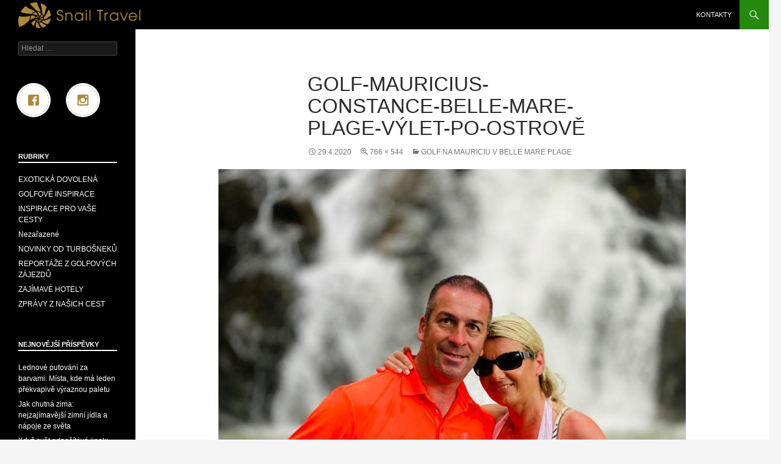

--- FILE ---
content_type: text/html; charset=UTF-8
request_url: https://blog.snailtravel.cz/golf-na-mauriciu-v-belle-mare-plage/golf-mauricius-constance-belle-mare-plage-vylet-po-ostrove-7/
body_size: 8015
content:
<!DOCTYPE html>
<!--[if IE 7]>
<html class="ie ie7" lang="cs">
<![endif]-->
<!--[if IE 8]>
<html class="ie ie8" lang="cs">
<![endif]-->
<!--[if !(IE 7) & !(IE 8)]><!-->
<html lang="cs">
<!--<![endif]-->
<head>
	<meta charset="UTF-8">
	<meta name="viewport" content="width=device-width">
	<title>Golf-Mauricius-Constance-Belle-Mare-Plage-výlet-po-ostrově | </title>
	<link rel="profile" href="http://gmpg.org/xfn/11">
	<link rel="pingback" href="">
	<!--[if lt IE 9]>
	<script src="https://blog.snailtravel.cz/wp-content/themes/twentyfourteen/js/html5.js"></script>
	<![endif]-->
	<meta name='robots' content='max-image-preview:large' />
<link rel="alternate" type="application/rss+xml" title=" &raquo; RSS zdroj" href="https://blog.snailtravel.cz/feed/" />
<link rel="alternate" type="application/rss+xml" title=" &raquo; RSS komentářů" href="https://blog.snailtravel.cz/comments/feed/" />
<script>
window._wpemojiSettings = {"baseUrl":"https:\/\/s.w.org\/images\/core\/emoji\/14.0.0\/72x72\/","ext":".png","svgUrl":"https:\/\/s.w.org\/images\/core\/emoji\/14.0.0\/svg\/","svgExt":".svg","source":{"concatemoji":"https:\/\/blog.snailtravel.cz\/wp-includes\/js\/wp-emoji-release.min.js?ver=6.3.7"}};
/*! This file is auto-generated */
!function(i,n){var o,s,e;function c(e){try{var t={supportTests:e,timestamp:(new Date).valueOf()};sessionStorage.setItem(o,JSON.stringify(t))}catch(e){}}function p(e,t,n){e.clearRect(0,0,e.canvas.width,e.canvas.height),e.fillText(t,0,0);var t=new Uint32Array(e.getImageData(0,0,e.canvas.width,e.canvas.height).data),r=(e.clearRect(0,0,e.canvas.width,e.canvas.height),e.fillText(n,0,0),new Uint32Array(e.getImageData(0,0,e.canvas.width,e.canvas.height).data));return t.every(function(e,t){return e===r[t]})}function u(e,t,n){switch(t){case"flag":return n(e,"\ud83c\udff3\ufe0f\u200d\u26a7\ufe0f","\ud83c\udff3\ufe0f\u200b\u26a7\ufe0f")?!1:!n(e,"\ud83c\uddfa\ud83c\uddf3","\ud83c\uddfa\u200b\ud83c\uddf3")&&!n(e,"\ud83c\udff4\udb40\udc67\udb40\udc62\udb40\udc65\udb40\udc6e\udb40\udc67\udb40\udc7f","\ud83c\udff4\u200b\udb40\udc67\u200b\udb40\udc62\u200b\udb40\udc65\u200b\udb40\udc6e\u200b\udb40\udc67\u200b\udb40\udc7f");case"emoji":return!n(e,"\ud83e\udef1\ud83c\udffb\u200d\ud83e\udef2\ud83c\udfff","\ud83e\udef1\ud83c\udffb\u200b\ud83e\udef2\ud83c\udfff")}return!1}function f(e,t,n){var r="undefined"!=typeof WorkerGlobalScope&&self instanceof WorkerGlobalScope?new OffscreenCanvas(300,150):i.createElement("canvas"),a=r.getContext("2d",{willReadFrequently:!0}),o=(a.textBaseline="top",a.font="600 32px Arial",{});return e.forEach(function(e){o[e]=t(a,e,n)}),o}function t(e){var t=i.createElement("script");t.src=e,t.defer=!0,i.head.appendChild(t)}"undefined"!=typeof Promise&&(o="wpEmojiSettingsSupports",s=["flag","emoji"],n.supports={everything:!0,everythingExceptFlag:!0},e=new Promise(function(e){i.addEventListener("DOMContentLoaded",e,{once:!0})}),new Promise(function(t){var n=function(){try{var e=JSON.parse(sessionStorage.getItem(o));if("object"==typeof e&&"number"==typeof e.timestamp&&(new Date).valueOf()<e.timestamp+604800&&"object"==typeof e.supportTests)return e.supportTests}catch(e){}return null}();if(!n){if("undefined"!=typeof Worker&&"undefined"!=typeof OffscreenCanvas&&"undefined"!=typeof URL&&URL.createObjectURL&&"undefined"!=typeof Blob)try{var e="postMessage("+f.toString()+"("+[JSON.stringify(s),u.toString(),p.toString()].join(",")+"));",r=new Blob([e],{type:"text/javascript"}),a=new Worker(URL.createObjectURL(r),{name:"wpTestEmojiSupports"});return void(a.onmessage=function(e){c(n=e.data),a.terminate(),t(n)})}catch(e){}c(n=f(s,u,p))}t(n)}).then(function(e){for(var t in e)n.supports[t]=e[t],n.supports.everything=n.supports.everything&&n.supports[t],"flag"!==t&&(n.supports.everythingExceptFlag=n.supports.everythingExceptFlag&&n.supports[t]);n.supports.everythingExceptFlag=n.supports.everythingExceptFlag&&!n.supports.flag,n.DOMReady=!1,n.readyCallback=function(){n.DOMReady=!0}}).then(function(){return e}).then(function(){var e;n.supports.everything||(n.readyCallback(),(e=n.source||{}).concatemoji?t(e.concatemoji):e.wpemoji&&e.twemoji&&(t(e.twemoji),t(e.wpemoji)))}))}((window,document),window._wpemojiSettings);
</script>
<style>
img.wp-smiley,
img.emoji {
	display: inline !important;
	border: none !important;
	box-shadow: none !important;
	height: 1em !important;
	width: 1em !important;
	margin: 0 0.07em !important;
	vertical-align: -0.1em !important;
	background: none !important;
	padding: 0 !important;
}
</style>
	<link rel='stylesheet' id='wp-block-library-css' href='https://blog.snailtravel.cz/wp-includes/css/dist/block-library/style.min.css?ver=6.3.7' media='all' />
<style id='wp-block-library-theme-inline-css'>
.wp-block-audio figcaption{color:#555;font-size:13px;text-align:center}.is-dark-theme .wp-block-audio figcaption{color:hsla(0,0%,100%,.65)}.wp-block-audio{margin:0 0 1em}.wp-block-code{border:1px solid #ccc;border-radius:4px;font-family:Menlo,Consolas,monaco,monospace;padding:.8em 1em}.wp-block-embed figcaption{color:#555;font-size:13px;text-align:center}.is-dark-theme .wp-block-embed figcaption{color:hsla(0,0%,100%,.65)}.wp-block-embed{margin:0 0 1em}.blocks-gallery-caption{color:#555;font-size:13px;text-align:center}.is-dark-theme .blocks-gallery-caption{color:hsla(0,0%,100%,.65)}.wp-block-image figcaption{color:#555;font-size:13px;text-align:center}.is-dark-theme .wp-block-image figcaption{color:hsla(0,0%,100%,.65)}.wp-block-image{margin:0 0 1em}.wp-block-pullquote{border-bottom:4px solid;border-top:4px solid;color:currentColor;margin-bottom:1.75em}.wp-block-pullquote cite,.wp-block-pullquote footer,.wp-block-pullquote__citation{color:currentColor;font-size:.8125em;font-style:normal;text-transform:uppercase}.wp-block-quote{border-left:.25em solid;margin:0 0 1.75em;padding-left:1em}.wp-block-quote cite,.wp-block-quote footer{color:currentColor;font-size:.8125em;font-style:normal;position:relative}.wp-block-quote.has-text-align-right{border-left:none;border-right:.25em solid;padding-left:0;padding-right:1em}.wp-block-quote.has-text-align-center{border:none;padding-left:0}.wp-block-quote.is-large,.wp-block-quote.is-style-large,.wp-block-quote.is-style-plain{border:none}.wp-block-search .wp-block-search__label{font-weight:700}.wp-block-search__button{border:1px solid #ccc;padding:.375em .625em}:where(.wp-block-group.has-background){padding:1.25em 2.375em}.wp-block-separator.has-css-opacity{opacity:.4}.wp-block-separator{border:none;border-bottom:2px solid;margin-left:auto;margin-right:auto}.wp-block-separator.has-alpha-channel-opacity{opacity:1}.wp-block-separator:not(.is-style-wide):not(.is-style-dots){width:100px}.wp-block-separator.has-background:not(.is-style-dots){border-bottom:none;height:1px}.wp-block-separator.has-background:not(.is-style-wide):not(.is-style-dots){height:2px}.wp-block-table{margin:0 0 1em}.wp-block-table td,.wp-block-table th{word-break:normal}.wp-block-table figcaption{color:#555;font-size:13px;text-align:center}.is-dark-theme .wp-block-table figcaption{color:hsla(0,0%,100%,.65)}.wp-block-video figcaption{color:#555;font-size:13px;text-align:center}.is-dark-theme .wp-block-video figcaption{color:hsla(0,0%,100%,.65)}.wp-block-video{margin:0 0 1em}.wp-block-template-part.has-background{margin-bottom:0;margin-top:0;padding:1.25em 2.375em}
</style>
<style id='classic-theme-styles-inline-css'>
/*! This file is auto-generated */
.wp-block-button__link{color:#fff;background-color:#32373c;border-radius:9999px;box-shadow:none;text-decoration:none;padding:calc(.667em + 2px) calc(1.333em + 2px);font-size:1.125em}.wp-block-file__button{background:#32373c;color:#fff;text-decoration:none}
</style>
<style id='global-styles-inline-css'>
body{--wp--preset--color--black: #000;--wp--preset--color--cyan-bluish-gray: #abb8c3;--wp--preset--color--white: #fff;--wp--preset--color--pale-pink: #f78da7;--wp--preset--color--vivid-red: #cf2e2e;--wp--preset--color--luminous-vivid-orange: #ff6900;--wp--preset--color--luminous-vivid-amber: #fcb900;--wp--preset--color--light-green-cyan: #7bdcb5;--wp--preset--color--vivid-green-cyan: #00d084;--wp--preset--color--pale-cyan-blue: #8ed1fc;--wp--preset--color--vivid-cyan-blue: #0693e3;--wp--preset--color--vivid-purple: #9b51e0;--wp--preset--color--green: #24890d;--wp--preset--color--dark-gray: #2b2b2b;--wp--preset--color--medium-gray: #767676;--wp--preset--color--light-gray: #f5f5f5;--wp--preset--gradient--vivid-cyan-blue-to-vivid-purple: linear-gradient(135deg,rgba(6,147,227,1) 0%,rgb(155,81,224) 100%);--wp--preset--gradient--light-green-cyan-to-vivid-green-cyan: linear-gradient(135deg,rgb(122,220,180) 0%,rgb(0,208,130) 100%);--wp--preset--gradient--luminous-vivid-amber-to-luminous-vivid-orange: linear-gradient(135deg,rgba(252,185,0,1) 0%,rgba(255,105,0,1) 100%);--wp--preset--gradient--luminous-vivid-orange-to-vivid-red: linear-gradient(135deg,rgba(255,105,0,1) 0%,rgb(207,46,46) 100%);--wp--preset--gradient--very-light-gray-to-cyan-bluish-gray: linear-gradient(135deg,rgb(238,238,238) 0%,rgb(169,184,195) 100%);--wp--preset--gradient--cool-to-warm-spectrum: linear-gradient(135deg,rgb(74,234,220) 0%,rgb(151,120,209) 20%,rgb(207,42,186) 40%,rgb(238,44,130) 60%,rgb(251,105,98) 80%,rgb(254,248,76) 100%);--wp--preset--gradient--blush-light-purple: linear-gradient(135deg,rgb(255,206,236) 0%,rgb(152,150,240) 100%);--wp--preset--gradient--blush-bordeaux: linear-gradient(135deg,rgb(254,205,165) 0%,rgb(254,45,45) 50%,rgb(107,0,62) 100%);--wp--preset--gradient--luminous-dusk: linear-gradient(135deg,rgb(255,203,112) 0%,rgb(199,81,192) 50%,rgb(65,88,208) 100%);--wp--preset--gradient--pale-ocean: linear-gradient(135deg,rgb(255,245,203) 0%,rgb(182,227,212) 50%,rgb(51,167,181) 100%);--wp--preset--gradient--electric-grass: linear-gradient(135deg,rgb(202,248,128) 0%,rgb(113,206,126) 100%);--wp--preset--gradient--midnight: linear-gradient(135deg,rgb(2,3,129) 0%,rgb(40,116,252) 100%);--wp--preset--font-size--small: 13px;--wp--preset--font-size--medium: 20px;--wp--preset--font-size--large: 36px;--wp--preset--font-size--x-large: 42px;--wp--preset--spacing--20: 0.44rem;--wp--preset--spacing--30: 0.67rem;--wp--preset--spacing--40: 1rem;--wp--preset--spacing--50: 1.5rem;--wp--preset--spacing--60: 2.25rem;--wp--preset--spacing--70: 3.38rem;--wp--preset--spacing--80: 5.06rem;--wp--preset--shadow--natural: 6px 6px 9px rgba(0, 0, 0, 0.2);--wp--preset--shadow--deep: 12px 12px 50px rgba(0, 0, 0, 0.4);--wp--preset--shadow--sharp: 6px 6px 0px rgba(0, 0, 0, 0.2);--wp--preset--shadow--outlined: 6px 6px 0px -3px rgba(255, 255, 255, 1), 6px 6px rgba(0, 0, 0, 1);--wp--preset--shadow--crisp: 6px 6px 0px rgba(0, 0, 0, 1);}:where(.is-layout-flex){gap: 0.5em;}:where(.is-layout-grid){gap: 0.5em;}body .is-layout-flow > .alignleft{float: left;margin-inline-start: 0;margin-inline-end: 2em;}body .is-layout-flow > .alignright{float: right;margin-inline-start: 2em;margin-inline-end: 0;}body .is-layout-flow > .aligncenter{margin-left: auto !important;margin-right: auto !important;}body .is-layout-constrained > .alignleft{float: left;margin-inline-start: 0;margin-inline-end: 2em;}body .is-layout-constrained > .alignright{float: right;margin-inline-start: 2em;margin-inline-end: 0;}body .is-layout-constrained > .aligncenter{margin-left: auto !important;margin-right: auto !important;}body .is-layout-constrained > :where(:not(.alignleft):not(.alignright):not(.alignfull)){max-width: var(--wp--style--global--content-size);margin-left: auto !important;margin-right: auto !important;}body .is-layout-constrained > .alignwide{max-width: var(--wp--style--global--wide-size);}body .is-layout-flex{display: flex;}body .is-layout-flex{flex-wrap: wrap;align-items: center;}body .is-layout-flex > *{margin: 0;}body .is-layout-grid{display: grid;}body .is-layout-grid > *{margin: 0;}:where(.wp-block-columns.is-layout-flex){gap: 2em;}:where(.wp-block-columns.is-layout-grid){gap: 2em;}:where(.wp-block-post-template.is-layout-flex){gap: 1.25em;}:where(.wp-block-post-template.is-layout-grid){gap: 1.25em;}.has-black-color{color: var(--wp--preset--color--black) !important;}.has-cyan-bluish-gray-color{color: var(--wp--preset--color--cyan-bluish-gray) !important;}.has-white-color{color: var(--wp--preset--color--white) !important;}.has-pale-pink-color{color: var(--wp--preset--color--pale-pink) !important;}.has-vivid-red-color{color: var(--wp--preset--color--vivid-red) !important;}.has-luminous-vivid-orange-color{color: var(--wp--preset--color--luminous-vivid-orange) !important;}.has-luminous-vivid-amber-color{color: var(--wp--preset--color--luminous-vivid-amber) !important;}.has-light-green-cyan-color{color: var(--wp--preset--color--light-green-cyan) !important;}.has-vivid-green-cyan-color{color: var(--wp--preset--color--vivid-green-cyan) !important;}.has-pale-cyan-blue-color{color: var(--wp--preset--color--pale-cyan-blue) !important;}.has-vivid-cyan-blue-color{color: var(--wp--preset--color--vivid-cyan-blue) !important;}.has-vivid-purple-color{color: var(--wp--preset--color--vivid-purple) !important;}.has-black-background-color{background-color: var(--wp--preset--color--black) !important;}.has-cyan-bluish-gray-background-color{background-color: var(--wp--preset--color--cyan-bluish-gray) !important;}.has-white-background-color{background-color: var(--wp--preset--color--white) !important;}.has-pale-pink-background-color{background-color: var(--wp--preset--color--pale-pink) !important;}.has-vivid-red-background-color{background-color: var(--wp--preset--color--vivid-red) !important;}.has-luminous-vivid-orange-background-color{background-color: var(--wp--preset--color--luminous-vivid-orange) !important;}.has-luminous-vivid-amber-background-color{background-color: var(--wp--preset--color--luminous-vivid-amber) !important;}.has-light-green-cyan-background-color{background-color: var(--wp--preset--color--light-green-cyan) !important;}.has-vivid-green-cyan-background-color{background-color: var(--wp--preset--color--vivid-green-cyan) !important;}.has-pale-cyan-blue-background-color{background-color: var(--wp--preset--color--pale-cyan-blue) !important;}.has-vivid-cyan-blue-background-color{background-color: var(--wp--preset--color--vivid-cyan-blue) !important;}.has-vivid-purple-background-color{background-color: var(--wp--preset--color--vivid-purple) !important;}.has-black-border-color{border-color: var(--wp--preset--color--black) !important;}.has-cyan-bluish-gray-border-color{border-color: var(--wp--preset--color--cyan-bluish-gray) !important;}.has-white-border-color{border-color: var(--wp--preset--color--white) !important;}.has-pale-pink-border-color{border-color: var(--wp--preset--color--pale-pink) !important;}.has-vivid-red-border-color{border-color: var(--wp--preset--color--vivid-red) !important;}.has-luminous-vivid-orange-border-color{border-color: var(--wp--preset--color--luminous-vivid-orange) !important;}.has-luminous-vivid-amber-border-color{border-color: var(--wp--preset--color--luminous-vivid-amber) !important;}.has-light-green-cyan-border-color{border-color: var(--wp--preset--color--light-green-cyan) !important;}.has-vivid-green-cyan-border-color{border-color: var(--wp--preset--color--vivid-green-cyan) !important;}.has-pale-cyan-blue-border-color{border-color: var(--wp--preset--color--pale-cyan-blue) !important;}.has-vivid-cyan-blue-border-color{border-color: var(--wp--preset--color--vivid-cyan-blue) !important;}.has-vivid-purple-border-color{border-color: var(--wp--preset--color--vivid-purple) !important;}.has-vivid-cyan-blue-to-vivid-purple-gradient-background{background: var(--wp--preset--gradient--vivid-cyan-blue-to-vivid-purple) !important;}.has-light-green-cyan-to-vivid-green-cyan-gradient-background{background: var(--wp--preset--gradient--light-green-cyan-to-vivid-green-cyan) !important;}.has-luminous-vivid-amber-to-luminous-vivid-orange-gradient-background{background: var(--wp--preset--gradient--luminous-vivid-amber-to-luminous-vivid-orange) !important;}.has-luminous-vivid-orange-to-vivid-red-gradient-background{background: var(--wp--preset--gradient--luminous-vivid-orange-to-vivid-red) !important;}.has-very-light-gray-to-cyan-bluish-gray-gradient-background{background: var(--wp--preset--gradient--very-light-gray-to-cyan-bluish-gray) !important;}.has-cool-to-warm-spectrum-gradient-background{background: var(--wp--preset--gradient--cool-to-warm-spectrum) !important;}.has-blush-light-purple-gradient-background{background: var(--wp--preset--gradient--blush-light-purple) !important;}.has-blush-bordeaux-gradient-background{background: var(--wp--preset--gradient--blush-bordeaux) !important;}.has-luminous-dusk-gradient-background{background: var(--wp--preset--gradient--luminous-dusk) !important;}.has-pale-ocean-gradient-background{background: var(--wp--preset--gradient--pale-ocean) !important;}.has-electric-grass-gradient-background{background: var(--wp--preset--gradient--electric-grass) !important;}.has-midnight-gradient-background{background: var(--wp--preset--gradient--midnight) !important;}.has-small-font-size{font-size: var(--wp--preset--font-size--small) !important;}.has-medium-font-size{font-size: var(--wp--preset--font-size--medium) !important;}.has-large-font-size{font-size: var(--wp--preset--font-size--large) !important;}.has-x-large-font-size{font-size: var(--wp--preset--font-size--x-large) !important;}
.wp-block-navigation a:where(:not(.wp-element-button)){color: inherit;}
:where(.wp-block-post-template.is-layout-flex){gap: 1.25em;}:where(.wp-block-post-template.is-layout-grid){gap: 1.25em;}
:where(.wp-block-columns.is-layout-flex){gap: 2em;}:where(.wp-block-columns.is-layout-grid){gap: 2em;}
.wp-block-pullquote{font-size: 1.5em;line-height: 1.6;}
</style>
<link rel='stylesheet' id='wpsw_social-icons-css' href='https://blog.snailtravel.cz/wp-content/plugins/wp-social-widget/assets/css/social-icons.css?ver=2.2.0' media='all' />
<link rel='stylesheet' id='wpsw_social-css-css' href='https://blog.snailtravel.cz/wp-content/plugins/wp-social-widget/assets/css/social-style.css?ver=2.2.0' media='all' />
<link rel='stylesheet' id='genericons-css' href='https://blog.snailtravel.cz/wp-content/themes/twentyfourteen/genericons/genericons.css?ver=3.0.3' media='all' />
<link rel='stylesheet' id='chld_thm_cfg_parent-css' href='https://blog.snailtravel.cz/wp-content/themes/twentyfourteen/style.css?ver=6.3.7' media='all' />
<link rel='stylesheet' id='twentyfourteen-style-css' href='https://blog.snailtravel.cz/wp-content/themes/twentyfourteen-child/style.css?ver=20190507' media='all' />
<link rel='stylesheet' id='twentyfourteen-block-style-css' href='https://blog.snailtravel.cz/wp-content/themes/twentyfourteen/css/blocks.css?ver=20190102' media='all' />
<!--[if lt IE 9]>
<link rel='stylesheet' id='twentyfourteen-ie-css' href='https://blog.snailtravel.cz/wp-content/themes/twentyfourteen/css/ie.css?ver=20140701' media='all' />
<![endif]-->
<script src='https://blog.snailtravel.cz/wp-includes/js/jquery/jquery.min.js?ver=3.7.0' id='jquery-core-js'></script>
<script src='https://blog.snailtravel.cz/wp-includes/js/jquery/jquery-migrate.min.js?ver=3.4.1' id='jquery-migrate-js'></script>
<script src='https://blog.snailtravel.cz/wp-content/themes/twentyfourteen/js/keyboard-image-navigation.js?ver=20150120' id='twentyfourteen-keyboard-image-navigation-js'></script>
<link rel="https://api.w.org/" href="https://blog.snailtravel.cz/wp-json/" /><link rel="alternate" type="application/json" href="https://blog.snailtravel.cz/wp-json/wp/v2/media/20341" /><link rel="EditURI" type="application/rsd+xml" title="RSD" href="https://blog.snailtravel.cz/xmlrpc.php?rsd" />
<meta name="generator" content="WordPress 6.3.7" />
<link rel='shortlink' href='https://blog.snailtravel.cz/?p=20341' />
<link rel="alternate" type="application/json+oembed" href="https://blog.snailtravel.cz/wp-json/oembed/1.0/embed?url=https%3A%2F%2Fblog.snailtravel.cz%2Fgolf-na-mauriciu-v-belle-mare-plage%2Fgolf-mauricius-constance-belle-mare-plage-vylet-po-ostrove-7%2F" />
<link rel="alternate" type="text/xml+oembed" href="https://blog.snailtravel.cz/wp-json/oembed/1.0/embed?url=https%3A%2F%2Fblog.snailtravel.cz%2Fgolf-na-mauriciu-v-belle-mare-plage%2Fgolf-mauricius-constance-belle-mare-plage-vylet-po-ostrove-7%2F&#038;format=xml" />
<style>.recentcomments a{display:inline !important;padding:0 !important;margin:0 !important;}</style></head>

<body class="attachment attachment-template-default single single-attachment postid-20341 attachmentid-20341 attachment-jpeg wp-embed-responsive group-blog masthead-fixed full-width singular">
<div id="page" class="hfeed site">
	
	<header id="masthead" class="site-header" role="banner">
		<div class="header-main">
			<!-- upraveny by itx.cz (logo)-->
			<h1 class="site-title"><a href="https://blog.snailtravel.cz/" rel="home"><div class="your-logo"><img src="https://blog.snailtravel.cz/wp-content/themes/twentyfourteen-child/images/logo_snailtravel_200.png" /></div></a></h1>

			<div class="search-toggle">
				<a href="#search-container" class="screen-reader-text" aria-expanded="false" aria-controls="search-container">Hledat</a>
			</div>

			<nav id="primary-navigation" class="site-navigation primary-navigation" role="navigation">
				<button class="menu-toggle">Základní navigační menu</button>
				<a class="screen-reader-text skip-link" href="#content">Přejít k obsahu webu</a>
				<div id="primary-menu" class="nav-menu"><ul>
<li class="page_item page-item-18"><a href="https://blog.snailtravel.cz/kontakty/">Kontakty</a></li>
</ul></div>
			</nav>
		</div>

		<div id="search-container" class="search-box-wrapper hide">
			<div class="search-box">
				<form role="search" method="get" class="search-form" action="https://blog.snailtravel.cz/">
				<label>
					<span class="screen-reader-text">Vyhledávání</span>
					<input type="search" class="search-field" placeholder="Hledat &hellip;" value="" name="s" />
				</label>
				<input type="submit" class="search-submit" value="Hledat" />
			</form>			</div>
		</div>
	</header><!-- #masthead -->

	<div id="main" class="site-main">

	<section id="primary" class="content-area image-attachment">
		<div id="content" class="site-content" role="main">

			<article id="post-20341" class="post-20341 attachment type-attachment status-inherit hentry">
			<header class="entry-header">
				<h1 class="entry-title">Golf-Mauricius-Constance-Belle-Mare-Plage-výlet-po-ostrově</h1>
				<div class="entry-meta">

					<span class="entry-date"><time class="entry-date" datetime="2020-04-29T14:35:43+02:00">29.4.2020</time></span>

					<span class="full-size-link"><a href="https://blog.snailtravel.cz/wp-content/uploads/2020/04/Golf-Mauricius-Constance-Belle-Mare-Plage-vylet-po-ostrove-7.jpg">766 &times; 544</a></span>

					<span class="parent-post-link"><a href="https://blog.snailtravel.cz/golf-na-mauriciu-v-belle-mare-plage/" rel="gallery">GOLF NA MAURICIU V BELLE MARE PLAGE</a></span>
									</div><!-- .entry-meta -->
			</header><!-- .entry-header -->

			<div class="entry-content">
				<div class="entry-attachment">
					<div class="attachment">
						<a href="https://blog.snailtravel.cz/golf-na-mauriciu-v-belle-mare-plage/golf-mauricius-constance-belle-mare-plage-vylet-po-ostrove-8/" rel="attachment"><img width="766" height="544" src="https://blog.snailtravel.cz/wp-content/uploads/2020/04/Golf-Mauricius-Constance-Belle-Mare-Plage-vylet-po-ostrove-7.jpg" class="attachment-810x810 size-810x810" alt="Golf-Mauricius-Constance-Belle-Mare-Plage-výlet-po-ostrově" decoding="async" loading="lazy" srcset="https://blog.snailtravel.cz/wp-content/uploads/2020/04/Golf-Mauricius-Constance-Belle-Mare-Plage-vylet-po-ostrove-7.jpg 766w, https://blog.snailtravel.cz/wp-content/uploads/2020/04/Golf-Mauricius-Constance-Belle-Mare-Plage-vylet-po-ostrove-7-300x213.jpg 300w" sizes="(max-width: 766px) 100vw, 766px" /></a>					</div><!-- .attachment -->

											<div class="entry-caption">
							<p>Golf-Mauricius-Constance-Belle-Mare-Plage-výlet-po-ostrově</p>
						</div><!-- .entry-caption -->
										</div><!-- .entry-attachment -->

				<p>Golf-Mauricius-Constance-Belle-Mare-Plage-výlet-po-ostrově</p>
				</div><!-- .entry-content -->
			</article><!-- #post-20341 -->

			<nav id="image-navigation" class="navigation image-navigation">
				<div class="nav-links">
				<a href='https://blog.snailtravel.cz/golf-na-mauriciu-v-belle-mare-plage/golf-mauricius-constance-belle-mare-plage-vylet-po-ostrove-6/'><div class="previous-image">Předchozí obrázek</div></a>				<a href='https://blog.snailtravel.cz/golf-na-mauriciu-v-belle-mare-plage/golf-mauricius-constance-belle-mare-plage-vylet-po-ostrove-8/'><div class="next-image">Další obrázek</div></a>				</div><!-- .nav-links -->
			</nav><!-- #image-navigation -->

			
<div id="comments" class="comments-area">

	
	
</div><!-- #comments -->

		
		</div><!-- #content -->
	</section><!-- #primary -->

<div id="secondary">
	
	
		<div id="primary-sidebar" class="primary-sidebar widget-area" role="complementary">
		<aside id="search-2" class="widget widget_search"><form role="search" method="get" class="search-form" action="https://blog.snailtravel.cz/">
				<label>
					<span class="screen-reader-text">Vyhledávání</span>
					<input type="search" class="search-field" placeholder="Hledat &hellip;" value="" name="s" />
				</label>
				<input type="submit" class="search-submit" value="Hledat" />
			</form></aside><style type='text/css'>
			body .wpsw-social-links li a .social-icon {
				background: #ffffff !important;
				color:#ae893b !important;
			}

			body .wpsw-social-links li a .social-icon:hover,
			body .wpsw-social-links li a .social-icon:focus {
				background: #ae893b !important;
				color:#ffffff !important;

			} body .wpsw-social-links li .social-icon,
					body .wpsw-social-links li .social-icon:after {
                        -webkit-border-radius: 50%;
                        -moz-border-radius: 50%;
                        -ms-border-radius: 50%;
                        -o-border-radius: 50%;
                        border-radius: 50%;
                        }</style><aside id="wp-social-widget-4" class="widget wp-social-widget"><ul class='wpsw-social-links'><li><a href="https://www.facebook.com/Snail.Travel.International/" target="_blank" ><span class="social-icon sicon-facebook"></span></a></li></ul></aside><style type='text/css'>
			body .wpsw-social-links li a .social-icon {
				background: #ffffff !important;
				color:#ae893b !important;
			}

			body .wpsw-social-links li a .social-icon:hover,
			body .wpsw-social-links li a .social-icon:focus {
				background: #ae893b !important;
				color:#ffffff !important;

			} body .wpsw-social-links li .social-icon,
					body .wpsw-social-links li .social-icon:after {
                        -webkit-border-radius: 50%;
                        -moz-border-radius: 50%;
                        -ms-border-radius: 50%;
                        -o-border-radius: 50%;
                        border-radius: 50%;
                        }</style><aside id="wp-social-widget-5" class="widget wp-social-widget"><ul class='wpsw-social-links'><li><a href="https://www.instagram.com/snailtravelinternational/" target="_blank" ><span class="social-icon sicon-instagram"></span></a></li></ul></aside><aside id="categories-2" class="widget widget_categories"><h1 class="widget-title">Rubriky</h1><nav aria-label="Rubriky">
			<ul>
					<li class="cat-item cat-item-95"><a href="https://blog.snailtravel.cz/category/exoticka-dovolena/">EXOTICKÁ DOVOLENÁ</a>
</li>
	<li class="cat-item cat-item-13"><a href="https://blog.snailtravel.cz/category/golfove-inspirace/">GOLFOVÉ INSPIRACE</a>
</li>
	<li class="cat-item cat-item-78"><a href="https://blog.snailtravel.cz/category/inspirace-pro-vase-cesty/">INSPIRACE PRO VAŠE CESTY</a>
</li>
	<li class="cat-item cat-item-1"><a href="https://blog.snailtravel.cz/category/nezarazene/">Nezařazené</a>
</li>
	<li class="cat-item cat-item-10"><a href="https://blog.snailtravel.cz/category/novinky-od-turbosneku/">NOVINKY OD TURBOŠNEKŮ</a>
</li>
	<li class="cat-item cat-item-12"><a href="https://blog.snailtravel.cz/category/reportaze-z-golfovych-zajezdu/">REPORTÁŽE Z GOLFOVÝCH ZÁJEZDŮ</a>
</li>
	<li class="cat-item cat-item-9"><a href="https://blog.snailtravel.cz/category/zajimave-hotely/">ZAJÍMAVÉ HOTELY</a>
</li>
	<li class="cat-item cat-item-8"><a href="https://blog.snailtravel.cz/category/zpravy-z-nasich-cest/">ZPRÁVY Z NAŠICH CEST</a>
</li>
			</ul>

			</nav></aside>
		<aside id="recent-posts-2" class="widget widget_recent_entries">
		<h1 class="widget-title">Nejnovější příspěvky</h1><nav aria-label="Nejnovější příspěvky">
		<ul>
											<li>
					<a href="https://blog.snailtravel.cz/lednove-putovani-za-barvami-mista-kde-ma-leden-prekvapive-vyraznou-paletu/">Lednové putování za barvami: Místa, kde má leden překvapivě výraznou paletu</a>
									</li>
											<li>
					<a href="https://blog.snailtravel.cz/jak-chutna-zima-nejzajimavejsi-zimni-jidla-a-napoje-ze-sveta/">Jak chutná zima: nejzajímavější zimní jídla a nápoje ze světa</a>
									</li>
											<li>
					<a href="https://blog.snailtravel.cz/kdyz-svet-odpocitava-jinak-nejzajimavejsi-novorocni-ritualy-ze-vsech-koutu-planety/">Když svět odpočítává jinak: Nejzajímavější novoroční rituály ze všech koutů planety</a>
									</li>
											<li>
					<a href="https://blog.snailtravel.cz/vanoce-po-celem-svete-9-tradic-ktere-vas-prekvapi/">Vánoce po celém světě: 9 tradic, které vás překvapí</a>
									</li>
											<li>
					<a href="https://blog.snailtravel.cz/9-nejlepsich-lyzarskych-stredisek-v-rakousku/">9 nejlepších lyžařských středisek v Rakousku</a>
									</li>
					</ul>

		</nav></aside><aside id="recent-comments-2" class="widget widget_recent_comments"><h1 class="widget-title">Nejnovější komentáře</h1><nav aria-label="Nejnovější komentáře"><ul id="recentcomments"></ul></nav></aside><aside id="archives-2" class="widget widget_archive"><h1 class="widget-title">Archivy</h1><nav aria-label="Archivy">
			<ul>
					<li><a href='https://blog.snailtravel.cz/2026/01/'>Leden 2026</a></li>
	<li><a href='https://blog.snailtravel.cz/2025/12/'>Prosinec 2025</a></li>
	<li><a href='https://blog.snailtravel.cz/2025/11/'>Listopad 2025</a></li>
	<li><a href='https://blog.snailtravel.cz/2025/10/'>Říjen 2025</a></li>
	<li><a href='https://blog.snailtravel.cz/2025/09/'>Září 2025</a></li>
	<li><a href='https://blog.snailtravel.cz/2025/08/'>Srpen 2025</a></li>
	<li><a href='https://blog.snailtravel.cz/2025/07/'>Červenec 2025</a></li>
	<li><a href='https://blog.snailtravel.cz/2025/06/'>Červen 2025</a></li>
	<li><a href='https://blog.snailtravel.cz/2025/05/'>Květen 2025</a></li>
	<li><a href='https://blog.snailtravel.cz/2025/04/'>Duben 2025</a></li>
	<li><a href='https://blog.snailtravel.cz/2025/03/'>Březen 2025</a></li>
	<li><a href='https://blog.snailtravel.cz/2025/02/'>Únor 2025</a></li>
	<li><a href='https://blog.snailtravel.cz/2025/01/'>Leden 2025</a></li>
	<li><a href='https://blog.snailtravel.cz/2024/10/'>Říjen 2024</a></li>
	<li><a href='https://blog.snailtravel.cz/2024/08/'>Srpen 2024</a></li>
	<li><a href='https://blog.snailtravel.cz/2024/06/'>Červen 2024</a></li>
	<li><a href='https://blog.snailtravel.cz/2024/03/'>Březen 2024</a></li>
	<li><a href='https://blog.snailtravel.cz/2024/02/'>Únor 2024</a></li>
	<li><a href='https://blog.snailtravel.cz/2024/01/'>Leden 2024</a></li>
	<li><a href='https://blog.snailtravel.cz/2023/12/'>Prosinec 2023</a></li>
	<li><a href='https://blog.snailtravel.cz/2023/11/'>Listopad 2023</a></li>
	<li><a href='https://blog.snailtravel.cz/2023/09/'>Září 2023</a></li>
	<li><a href='https://blog.snailtravel.cz/2023/08/'>Srpen 2023</a></li>
	<li><a href='https://blog.snailtravel.cz/2023/07/'>Červenec 2023</a></li>
	<li><a href='https://blog.snailtravel.cz/2023/06/'>Červen 2023</a></li>
	<li><a href='https://blog.snailtravel.cz/2023/05/'>Květen 2023</a></li>
	<li><a href='https://blog.snailtravel.cz/2023/04/'>Duben 2023</a></li>
	<li><a href='https://blog.snailtravel.cz/2023/03/'>Březen 2023</a></li>
	<li><a href='https://blog.snailtravel.cz/2023/02/'>Únor 2023</a></li>
	<li><a href='https://blog.snailtravel.cz/2023/01/'>Leden 2023</a></li>
	<li><a href='https://blog.snailtravel.cz/2022/12/'>Prosinec 2022</a></li>
	<li><a href='https://blog.snailtravel.cz/2022/11/'>Listopad 2022</a></li>
	<li><a href='https://blog.snailtravel.cz/2022/10/'>Říjen 2022</a></li>
	<li><a href='https://blog.snailtravel.cz/2022/09/'>Září 2022</a></li>
	<li><a href='https://blog.snailtravel.cz/2022/08/'>Srpen 2022</a></li>
	<li><a href='https://blog.snailtravel.cz/2022/07/'>Červenec 2022</a></li>
	<li><a href='https://blog.snailtravel.cz/2022/05/'>Květen 2022</a></li>
	<li><a href='https://blog.snailtravel.cz/2022/03/'>Březen 2022</a></li>
	<li><a href='https://blog.snailtravel.cz/2022/02/'>Únor 2022</a></li>
	<li><a href='https://blog.snailtravel.cz/2021/12/'>Prosinec 2021</a></li>
	<li><a href='https://blog.snailtravel.cz/2021/10/'>Říjen 2021</a></li>
	<li><a href='https://blog.snailtravel.cz/2021/09/'>Září 2021</a></li>
	<li><a href='https://blog.snailtravel.cz/2021/07/'>Červenec 2021</a></li>
	<li><a href='https://blog.snailtravel.cz/2021/06/'>Červen 2021</a></li>
	<li><a href='https://blog.snailtravel.cz/2021/04/'>Duben 2021</a></li>
	<li><a href='https://blog.snailtravel.cz/2021/02/'>Únor 2021</a></li>
	<li><a href='https://blog.snailtravel.cz/2021/01/'>Leden 2021</a></li>
	<li><a href='https://blog.snailtravel.cz/2020/11/'>Listopad 2020</a></li>
	<li><a href='https://blog.snailtravel.cz/2020/09/'>Září 2020</a></li>
	<li><a href='https://blog.snailtravel.cz/2020/08/'>Srpen 2020</a></li>
	<li><a href='https://blog.snailtravel.cz/2020/07/'>Červenec 2020</a></li>
	<li><a href='https://blog.snailtravel.cz/2020/05/'>Květen 2020</a></li>
	<li><a href='https://blog.snailtravel.cz/2020/03/'>Březen 2020</a></li>
	<li><a href='https://blog.snailtravel.cz/2020/02/'>Únor 2020</a></li>
	<li><a href='https://blog.snailtravel.cz/2020/01/'>Leden 2020</a></li>
	<li><a href='https://blog.snailtravel.cz/2019/12/'>Prosinec 2019</a></li>
	<li><a href='https://blog.snailtravel.cz/2019/11/'>Listopad 2019</a></li>
	<li><a href='https://blog.snailtravel.cz/2019/08/'>Srpen 2019</a></li>
	<li><a href='https://blog.snailtravel.cz/2019/05/'>Květen 2019</a></li>
	<li><a href='https://blog.snailtravel.cz/2019/04/'>Duben 2019</a></li>
	<li><a href='https://blog.snailtravel.cz/2019/03/'>Březen 2019</a></li>
	<li><a href='https://blog.snailtravel.cz/2019/02/'>Únor 2019</a></li>
	<li><a href='https://blog.snailtravel.cz/2019/01/'>Leden 2019</a></li>
	<li><a href='https://blog.snailtravel.cz/2018/07/'>Červenec 2018</a></li>
	<li><a href='https://blog.snailtravel.cz/2018/05/'>Květen 2018</a></li>
	<li><a href='https://blog.snailtravel.cz/2018/04/'>Duben 2018</a></li>
	<li><a href='https://blog.snailtravel.cz/2018/03/'>Březen 2018</a></li>
	<li><a href='https://blog.snailtravel.cz/2017/12/'>Prosinec 2017</a></li>
	<li><a href='https://blog.snailtravel.cz/2017/11/'>Listopad 2017</a></li>
	<li><a href='https://blog.snailtravel.cz/2017/10/'>Říjen 2017</a></li>
	<li><a href='https://blog.snailtravel.cz/2017/09/'>Září 2017</a></li>
	<li><a href='https://blog.snailtravel.cz/2017/08/'>Srpen 2017</a></li>
	<li><a href='https://blog.snailtravel.cz/2017/05/'>Květen 2017</a></li>
	<li><a href='https://blog.snailtravel.cz/2017/04/'>Duben 2017</a></li>
	<li><a href='https://blog.snailtravel.cz/2016/11/'>Listopad 2016</a></li>
	<li><a href='https://blog.snailtravel.cz/2016/10/'>Říjen 2016</a></li>
	<li><a href='https://blog.snailtravel.cz/2016/06/'>Červen 2016</a></li>
	<li><a href='https://blog.snailtravel.cz/2016/05/'>Květen 2016</a></li>
	<li><a href='https://blog.snailtravel.cz/2016/04/'>Duben 2016</a></li>
	<li><a href='https://blog.snailtravel.cz/2016/02/'>Únor 2016</a></li>
	<li><a href='https://blog.snailtravel.cz/2016/01/'>Leden 2016</a></li>
	<li><a href='https://blog.snailtravel.cz/2015/12/'>Prosinec 2015</a></li>
	<li><a href='https://blog.snailtravel.cz/2015/11/'>Listopad 2015</a></li>
	<li><a href='https://blog.snailtravel.cz/2015/10/'>Říjen 2015</a></li>
	<li><a href='https://blog.snailtravel.cz/2015/08/'>Srpen 2015</a></li>
	<li><a href='https://blog.snailtravel.cz/2015/07/'>Červenec 2015</a></li>
	<li><a href='https://blog.snailtravel.cz/2015/05/'>Květen 2015</a></li>
	<li><a href='https://blog.snailtravel.cz/2015/04/'>Duben 2015</a></li>
	<li><a href='https://blog.snailtravel.cz/2015/02/'>Únor 2015</a></li>
	<li><a href='https://blog.snailtravel.cz/2015/01/'>Leden 2015</a></li>
			</ul>

			</nav></aside>	</div><!-- #primary-sidebar -->
	</div><!-- #secondary -->

		</div><!-- #main -->

		<footer id="colophon" class="site-footer" role="contentinfo">

			
			<div class="site-info">
												<a href="https://cs.wordpress.org/" class="imprint">
					Používáme WordPress (v češtině).				</a>
			</div><!-- .site-info -->
		</footer><!-- #colophon -->
	</div><!-- #page -->

	<script src='https://blog.snailtravel.cz/wp-content/themes/twentyfourteen/js/functions.js?ver=20171218' id='twentyfourteen-script-js'></script>
</body>
</html>


--- FILE ---
content_type: text/css
request_url: https://blog.snailtravel.cz/wp-content/themes/twentyfourteen-child/style.css?ver=20190507
body_size: 481
content:
/*
Theme Name: Twenty Fourteen Child
Theme URI: https://wordpress.org/themes/twentyfourteen/
Template: twentyfourteen
Author: the WordPress team
Author URI: https://wordpress.org/
Description: In 2014, our default theme lets you create a responsive magazine website with a sleek, modern design. Feature your favorite homepage content in either a grid or a slider. Use the three widget areas to customize your website, and change your content's layout with a full-width page template and a contributor page to show off your authors. Creating a magazine website with WordPress has never been easier.
Tags: blog,news,two-columns,three-columns,left-sidebar,right-sidebar,custom-background,custom-header,custom-menu,editor-style,featured-images,flexible-header,footer-widgets,full-width-template,microformats,post-formats,rtl-language-support,sticky-post,theme-options,translation-ready,accessibility-ready
Version: 2.2.1542105413
Updated: 2018-11-13 11:36:53

*/

/* Header */
.search-field {
	margin-top: 20px;
}

/* Nazvy kategorii */
.widget-title {
	border-bottom: 2px solid #fff;
}

/* Socialni site */
.wp-social-widget {
  float: left;
  width: 50%;
}

/* Clear floats after the columns */
.row:after {
  content: "";
  display: table;
  clear: both;
}
